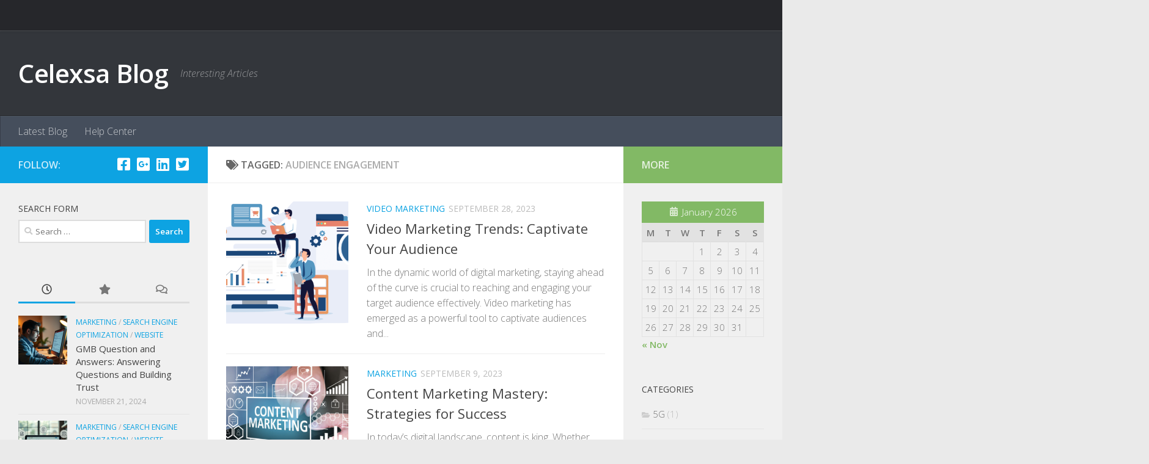

--- FILE ---
content_type: text/html; charset=UTF-8
request_url: http://blog.celexsa.com/tag/audience-engagement/
body_size: 16255
content:
<!DOCTYPE html>
<html class="no-js" lang="en-US">
<head>
  <meta charset="UTF-8">
  <meta name="viewport" content="width=device-width, initial-scale=1.0">
  <link rel="profile" href="https://gmpg.org/xfn/11" />
  <link rel="pingback" href="http://blog.celexsa.com/xmlrpc.php">

  <meta name='robots' content='index, follow, max-image-preview:large, max-snippet:-1, max-video-preview:-1' />
<script>document.documentElement.className = document.documentElement.className.replace("no-js","js");</script>

	<!-- This site is optimized with the Yoast SEO plugin v26.7 - https://yoast.com/wordpress/plugins/seo/ -->
	<title>Audience Engagement Archives - Celexsa Blog</title>
	<link rel="canonical" href="http://blog.celexsa.com/tag/audience-engagement/" />
	<meta property="og:locale" content="en_US" />
	<meta property="og:type" content="article" />
	<meta property="og:title" content="Audience Engagement Archives - Celexsa Blog" />
	<meta property="og:url" content="http://blog.celexsa.com/tag/audience-engagement/" />
	<meta property="og:site_name" content="Celexsa Blog" />
	<meta name="twitter:card" content="summary_large_image" />
	<meta name="twitter:site" content="@celexsa" />
	<script type="application/ld+json" class="yoast-schema-graph">{"@context":"https://schema.org","@graph":[{"@type":"CollectionPage","@id":"http://blog.celexsa.com/tag/audience-engagement/","url":"http://blog.celexsa.com/tag/audience-engagement/","name":"Audience Engagement Archives - Celexsa Blog","isPartOf":{"@id":"http://blog.celexsa.com/#website"},"primaryImageOfPage":{"@id":"http://blog.celexsa.com/tag/audience-engagement/#primaryimage"},"image":{"@id":"http://blog.celexsa.com/tag/audience-engagement/#primaryimage"},"thumbnailUrl":"http://blog.celexsa.com/wp-content/uploads/2023/09/image-6.png","breadcrumb":{"@id":"http://blog.celexsa.com/tag/audience-engagement/#breadcrumb"},"inLanguage":"en-US"},{"@type":"ImageObject","inLanguage":"en-US","@id":"http://blog.celexsa.com/tag/audience-engagement/#primaryimage","url":"http://blog.celexsa.com/wp-content/uploads/2023/09/image-6.png","contentUrl":"http://blog.celexsa.com/wp-content/uploads/2023/09/image-6.png","width":1034,"height":517},{"@type":"BreadcrumbList","@id":"http://blog.celexsa.com/tag/audience-engagement/#breadcrumb","itemListElement":[{"@type":"ListItem","position":1,"name":"Home","item":"http://blog.celexsa.com/"},{"@type":"ListItem","position":2,"name":"Audience Engagement"}]},{"@type":"WebSite","@id":"http://blog.celexsa.com/#website","url":"http://blog.celexsa.com/","name":"Celexsa Blog","description":"Interesting Articles","publisher":{"@id":"http://blog.celexsa.com/#organization"},"potentialAction":[{"@type":"SearchAction","target":{"@type":"EntryPoint","urlTemplate":"http://blog.celexsa.com/?s={search_term_string}"},"query-input":{"@type":"PropertyValueSpecification","valueRequired":true,"valueName":"search_term_string"}}],"inLanguage":"en-US"},{"@type":"Organization","@id":"http://blog.celexsa.com/#organization","name":"Celexsa Technologies Pvt Ltd","url":"http://blog.celexsa.com/","logo":{"@type":"ImageObject","inLanguage":"en-US","@id":"http://blog.celexsa.com/#/schema/logo/image/","url":"http://blog.celexsa.com/wp-content/uploads/2016/03/cropped-Final-Logo_with_TM.jpg","contentUrl":"http://blog.celexsa.com/wp-content/uploads/2016/03/cropped-Final-Logo_with_TM.jpg","width":"512","height":"512","caption":"Celexsa Technologies Pvt Ltd"},"image":{"@id":"http://blog.celexsa.com/#/schema/logo/image/"},"sameAs":["https://www.facebook.com/celexsa","https://x.com/celexsa"]}]}</script>
	<!-- / Yoast SEO plugin. -->


<link rel="alternate" type="application/rss+xml" title="Celexsa Blog &raquo; Feed" href="http://blog.celexsa.com/feed/" />
<link rel="alternate" type="application/rss+xml" title="Celexsa Blog &raquo; Comments Feed" href="http://blog.celexsa.com/comments/feed/" />
<link id="hu-user-gfont" href="//fonts.googleapis.com/css?family=Open+Sans:400,400italic,300italic,300,600&subset=latin,cyrillic-ext" rel="stylesheet" type="text/css"><link rel="alternate" type="application/rss+xml" title="Celexsa Blog &raquo; Audience Engagement Tag Feed" href="http://blog.celexsa.com/tag/audience-engagement/feed/" />
<style id='wp-img-auto-sizes-contain-inline-css'>
img:is([sizes=auto i],[sizes^="auto," i]){contain-intrinsic-size:3000px 1500px}
/*# sourceURL=wp-img-auto-sizes-contain-inline-css */
</style>
<style id='wp-emoji-styles-inline-css'>

	img.wp-smiley, img.emoji {
		display: inline !important;
		border: none !important;
		box-shadow: none !important;
		height: 1em !important;
		width: 1em !important;
		margin: 0 0.07em !important;
		vertical-align: -0.1em !important;
		background: none !important;
		padding: 0 !important;
	}
/*# sourceURL=wp-emoji-styles-inline-css */
</style>
<style id='wp-block-library-inline-css'>
:root{--wp-block-synced-color:#7a00df;--wp-block-synced-color--rgb:122,0,223;--wp-bound-block-color:var(--wp-block-synced-color);--wp-editor-canvas-background:#ddd;--wp-admin-theme-color:#007cba;--wp-admin-theme-color--rgb:0,124,186;--wp-admin-theme-color-darker-10:#006ba1;--wp-admin-theme-color-darker-10--rgb:0,107,160.5;--wp-admin-theme-color-darker-20:#005a87;--wp-admin-theme-color-darker-20--rgb:0,90,135;--wp-admin-border-width-focus:2px}@media (min-resolution:192dpi){:root{--wp-admin-border-width-focus:1.5px}}.wp-element-button{cursor:pointer}:root .has-very-light-gray-background-color{background-color:#eee}:root .has-very-dark-gray-background-color{background-color:#313131}:root .has-very-light-gray-color{color:#eee}:root .has-very-dark-gray-color{color:#313131}:root .has-vivid-green-cyan-to-vivid-cyan-blue-gradient-background{background:linear-gradient(135deg,#00d084,#0693e3)}:root .has-purple-crush-gradient-background{background:linear-gradient(135deg,#34e2e4,#4721fb 50%,#ab1dfe)}:root .has-hazy-dawn-gradient-background{background:linear-gradient(135deg,#faaca8,#dad0ec)}:root .has-subdued-olive-gradient-background{background:linear-gradient(135deg,#fafae1,#67a671)}:root .has-atomic-cream-gradient-background{background:linear-gradient(135deg,#fdd79a,#004a59)}:root .has-nightshade-gradient-background{background:linear-gradient(135deg,#330968,#31cdcf)}:root .has-midnight-gradient-background{background:linear-gradient(135deg,#020381,#2874fc)}:root{--wp--preset--font-size--normal:16px;--wp--preset--font-size--huge:42px}.has-regular-font-size{font-size:1em}.has-larger-font-size{font-size:2.625em}.has-normal-font-size{font-size:var(--wp--preset--font-size--normal)}.has-huge-font-size{font-size:var(--wp--preset--font-size--huge)}.has-text-align-center{text-align:center}.has-text-align-left{text-align:left}.has-text-align-right{text-align:right}.has-fit-text{white-space:nowrap!important}#end-resizable-editor-section{display:none}.aligncenter{clear:both}.items-justified-left{justify-content:flex-start}.items-justified-center{justify-content:center}.items-justified-right{justify-content:flex-end}.items-justified-space-between{justify-content:space-between}.screen-reader-text{border:0;clip-path:inset(50%);height:1px;margin:-1px;overflow:hidden;padding:0;position:absolute;width:1px;word-wrap:normal!important}.screen-reader-text:focus{background-color:#ddd;clip-path:none;color:#444;display:block;font-size:1em;height:auto;left:5px;line-height:normal;padding:15px 23px 14px;text-decoration:none;top:5px;width:auto;z-index:100000}html :where(.has-border-color){border-style:solid}html :where([style*=border-top-color]){border-top-style:solid}html :where([style*=border-right-color]){border-right-style:solid}html :where([style*=border-bottom-color]){border-bottom-style:solid}html :where([style*=border-left-color]){border-left-style:solid}html :where([style*=border-width]){border-style:solid}html :where([style*=border-top-width]){border-top-style:solid}html :where([style*=border-right-width]){border-right-style:solid}html :where([style*=border-bottom-width]){border-bottom-style:solid}html :where([style*=border-left-width]){border-left-style:solid}html :where(img[class*=wp-image-]){height:auto;max-width:100%}:where(figure){margin:0 0 1em}html :where(.is-position-sticky){--wp-admin--admin-bar--position-offset:var(--wp-admin--admin-bar--height,0px)}@media screen and (max-width:600px){html :where(.is-position-sticky){--wp-admin--admin-bar--position-offset:0px}}

/*# sourceURL=wp-block-library-inline-css */
</style><style id='wp-block-heading-inline-css'>
h1:where(.wp-block-heading).has-background,h2:where(.wp-block-heading).has-background,h3:where(.wp-block-heading).has-background,h4:where(.wp-block-heading).has-background,h5:where(.wp-block-heading).has-background,h6:where(.wp-block-heading).has-background{padding:1.25em 2.375em}h1.has-text-align-left[style*=writing-mode]:where([style*=vertical-lr]),h1.has-text-align-right[style*=writing-mode]:where([style*=vertical-rl]),h2.has-text-align-left[style*=writing-mode]:where([style*=vertical-lr]),h2.has-text-align-right[style*=writing-mode]:where([style*=vertical-rl]),h3.has-text-align-left[style*=writing-mode]:where([style*=vertical-lr]),h3.has-text-align-right[style*=writing-mode]:where([style*=vertical-rl]),h4.has-text-align-left[style*=writing-mode]:where([style*=vertical-lr]),h4.has-text-align-right[style*=writing-mode]:where([style*=vertical-rl]),h5.has-text-align-left[style*=writing-mode]:where([style*=vertical-lr]),h5.has-text-align-right[style*=writing-mode]:where([style*=vertical-rl]),h6.has-text-align-left[style*=writing-mode]:where([style*=vertical-lr]),h6.has-text-align-right[style*=writing-mode]:where([style*=vertical-rl]){rotate:180deg}
/*# sourceURL=http://blog.celexsa.com/wp-includes/blocks/heading/style.min.css */
</style>
<style id='wp-block-paragraph-inline-css'>
.is-small-text{font-size:.875em}.is-regular-text{font-size:1em}.is-large-text{font-size:2.25em}.is-larger-text{font-size:3em}.has-drop-cap:not(:focus):first-letter{float:left;font-size:8.4em;font-style:normal;font-weight:100;line-height:.68;margin:.05em .1em 0 0;text-transform:uppercase}body.rtl .has-drop-cap:not(:focus):first-letter{float:none;margin-left:.1em}p.has-drop-cap.has-background{overflow:hidden}:root :where(p.has-background){padding:1.25em 2.375em}:where(p.has-text-color:not(.has-link-color)) a{color:inherit}p.has-text-align-left[style*="writing-mode:vertical-lr"],p.has-text-align-right[style*="writing-mode:vertical-rl"]{rotate:180deg}
/*# sourceURL=http://blog.celexsa.com/wp-includes/blocks/paragraph/style.min.css */
</style>
<style id='global-styles-inline-css'>
:root{--wp--preset--aspect-ratio--square: 1;--wp--preset--aspect-ratio--4-3: 4/3;--wp--preset--aspect-ratio--3-4: 3/4;--wp--preset--aspect-ratio--3-2: 3/2;--wp--preset--aspect-ratio--2-3: 2/3;--wp--preset--aspect-ratio--16-9: 16/9;--wp--preset--aspect-ratio--9-16: 9/16;--wp--preset--color--black: #000000;--wp--preset--color--cyan-bluish-gray: #abb8c3;--wp--preset--color--white: #ffffff;--wp--preset--color--pale-pink: #f78da7;--wp--preset--color--vivid-red: #cf2e2e;--wp--preset--color--luminous-vivid-orange: #ff6900;--wp--preset--color--luminous-vivid-amber: #fcb900;--wp--preset--color--light-green-cyan: #7bdcb5;--wp--preset--color--vivid-green-cyan: #00d084;--wp--preset--color--pale-cyan-blue: #8ed1fc;--wp--preset--color--vivid-cyan-blue: #0693e3;--wp--preset--color--vivid-purple: #9b51e0;--wp--preset--color--very-light-gray: #eeeeee;--wp--preset--color--very-dark-gray: #313131;--wp--preset--color--kb-palette-1: #ffae00;--wp--preset--gradient--vivid-cyan-blue-to-vivid-purple: linear-gradient(135deg,rgb(6,147,227) 0%,rgb(155,81,224) 100%);--wp--preset--gradient--light-green-cyan-to-vivid-green-cyan: linear-gradient(135deg,rgb(122,220,180) 0%,rgb(0,208,130) 100%);--wp--preset--gradient--luminous-vivid-amber-to-luminous-vivid-orange: linear-gradient(135deg,rgb(252,185,0) 0%,rgb(255,105,0) 100%);--wp--preset--gradient--luminous-vivid-orange-to-vivid-red: linear-gradient(135deg,rgb(255,105,0) 0%,rgb(207,46,46) 100%);--wp--preset--gradient--very-light-gray-to-cyan-bluish-gray: linear-gradient(135deg,rgb(238,238,238) 0%,rgb(169,184,195) 100%);--wp--preset--gradient--cool-to-warm-spectrum: linear-gradient(135deg,rgb(74,234,220) 0%,rgb(151,120,209) 20%,rgb(207,42,186) 40%,rgb(238,44,130) 60%,rgb(251,105,98) 80%,rgb(254,248,76) 100%);--wp--preset--gradient--blush-light-purple: linear-gradient(135deg,rgb(255,206,236) 0%,rgb(152,150,240) 100%);--wp--preset--gradient--blush-bordeaux: linear-gradient(135deg,rgb(254,205,165) 0%,rgb(254,45,45) 50%,rgb(107,0,62) 100%);--wp--preset--gradient--luminous-dusk: linear-gradient(135deg,rgb(255,203,112) 0%,rgb(199,81,192) 50%,rgb(65,88,208) 100%);--wp--preset--gradient--pale-ocean: linear-gradient(135deg,rgb(255,245,203) 0%,rgb(182,227,212) 50%,rgb(51,167,181) 100%);--wp--preset--gradient--electric-grass: linear-gradient(135deg,rgb(202,248,128) 0%,rgb(113,206,126) 100%);--wp--preset--gradient--midnight: linear-gradient(135deg,rgb(2,3,129) 0%,rgb(40,116,252) 100%);--wp--preset--font-size--small: 13px;--wp--preset--font-size--medium: 20px;--wp--preset--font-size--large: 36px;--wp--preset--font-size--x-large: 42px;--wp--preset--spacing--20: 0.44rem;--wp--preset--spacing--30: 0.67rem;--wp--preset--spacing--40: 1rem;--wp--preset--spacing--50: 1.5rem;--wp--preset--spacing--60: 2.25rem;--wp--preset--spacing--70: 3.38rem;--wp--preset--spacing--80: 5.06rem;--wp--preset--shadow--natural: 6px 6px 9px rgba(0, 0, 0, 0.2);--wp--preset--shadow--deep: 12px 12px 50px rgba(0, 0, 0, 0.4);--wp--preset--shadow--sharp: 6px 6px 0px rgba(0, 0, 0, 0.2);--wp--preset--shadow--outlined: 6px 6px 0px -3px rgb(255, 255, 255), 6px 6px rgb(0, 0, 0);--wp--preset--shadow--crisp: 6px 6px 0px rgb(0, 0, 0);}:where(.is-layout-flex){gap: 0.5em;}:where(.is-layout-grid){gap: 0.5em;}body .is-layout-flex{display: flex;}.is-layout-flex{flex-wrap: wrap;align-items: center;}.is-layout-flex > :is(*, div){margin: 0;}body .is-layout-grid{display: grid;}.is-layout-grid > :is(*, div){margin: 0;}:where(.wp-block-columns.is-layout-flex){gap: 2em;}:where(.wp-block-columns.is-layout-grid){gap: 2em;}:where(.wp-block-post-template.is-layout-flex){gap: 1.25em;}:where(.wp-block-post-template.is-layout-grid){gap: 1.25em;}.has-black-color{color: var(--wp--preset--color--black) !important;}.has-cyan-bluish-gray-color{color: var(--wp--preset--color--cyan-bluish-gray) !important;}.has-white-color{color: var(--wp--preset--color--white) !important;}.has-pale-pink-color{color: var(--wp--preset--color--pale-pink) !important;}.has-vivid-red-color{color: var(--wp--preset--color--vivid-red) !important;}.has-luminous-vivid-orange-color{color: var(--wp--preset--color--luminous-vivid-orange) !important;}.has-luminous-vivid-amber-color{color: var(--wp--preset--color--luminous-vivid-amber) !important;}.has-light-green-cyan-color{color: var(--wp--preset--color--light-green-cyan) !important;}.has-vivid-green-cyan-color{color: var(--wp--preset--color--vivid-green-cyan) !important;}.has-pale-cyan-blue-color{color: var(--wp--preset--color--pale-cyan-blue) !important;}.has-vivid-cyan-blue-color{color: var(--wp--preset--color--vivid-cyan-blue) !important;}.has-vivid-purple-color{color: var(--wp--preset--color--vivid-purple) !important;}.has-black-background-color{background-color: var(--wp--preset--color--black) !important;}.has-cyan-bluish-gray-background-color{background-color: var(--wp--preset--color--cyan-bluish-gray) !important;}.has-white-background-color{background-color: var(--wp--preset--color--white) !important;}.has-pale-pink-background-color{background-color: var(--wp--preset--color--pale-pink) !important;}.has-vivid-red-background-color{background-color: var(--wp--preset--color--vivid-red) !important;}.has-luminous-vivid-orange-background-color{background-color: var(--wp--preset--color--luminous-vivid-orange) !important;}.has-luminous-vivid-amber-background-color{background-color: var(--wp--preset--color--luminous-vivid-amber) !important;}.has-light-green-cyan-background-color{background-color: var(--wp--preset--color--light-green-cyan) !important;}.has-vivid-green-cyan-background-color{background-color: var(--wp--preset--color--vivid-green-cyan) !important;}.has-pale-cyan-blue-background-color{background-color: var(--wp--preset--color--pale-cyan-blue) !important;}.has-vivid-cyan-blue-background-color{background-color: var(--wp--preset--color--vivid-cyan-blue) !important;}.has-vivid-purple-background-color{background-color: var(--wp--preset--color--vivid-purple) !important;}.has-black-border-color{border-color: var(--wp--preset--color--black) !important;}.has-cyan-bluish-gray-border-color{border-color: var(--wp--preset--color--cyan-bluish-gray) !important;}.has-white-border-color{border-color: var(--wp--preset--color--white) !important;}.has-pale-pink-border-color{border-color: var(--wp--preset--color--pale-pink) !important;}.has-vivid-red-border-color{border-color: var(--wp--preset--color--vivid-red) !important;}.has-luminous-vivid-orange-border-color{border-color: var(--wp--preset--color--luminous-vivid-orange) !important;}.has-luminous-vivid-amber-border-color{border-color: var(--wp--preset--color--luminous-vivid-amber) !important;}.has-light-green-cyan-border-color{border-color: var(--wp--preset--color--light-green-cyan) !important;}.has-vivid-green-cyan-border-color{border-color: var(--wp--preset--color--vivid-green-cyan) !important;}.has-pale-cyan-blue-border-color{border-color: var(--wp--preset--color--pale-cyan-blue) !important;}.has-vivid-cyan-blue-border-color{border-color: var(--wp--preset--color--vivid-cyan-blue) !important;}.has-vivid-purple-border-color{border-color: var(--wp--preset--color--vivid-purple) !important;}.has-vivid-cyan-blue-to-vivid-purple-gradient-background{background: var(--wp--preset--gradient--vivid-cyan-blue-to-vivid-purple) !important;}.has-light-green-cyan-to-vivid-green-cyan-gradient-background{background: var(--wp--preset--gradient--light-green-cyan-to-vivid-green-cyan) !important;}.has-luminous-vivid-amber-to-luminous-vivid-orange-gradient-background{background: var(--wp--preset--gradient--luminous-vivid-amber-to-luminous-vivid-orange) !important;}.has-luminous-vivid-orange-to-vivid-red-gradient-background{background: var(--wp--preset--gradient--luminous-vivid-orange-to-vivid-red) !important;}.has-very-light-gray-to-cyan-bluish-gray-gradient-background{background: var(--wp--preset--gradient--very-light-gray-to-cyan-bluish-gray) !important;}.has-cool-to-warm-spectrum-gradient-background{background: var(--wp--preset--gradient--cool-to-warm-spectrum) !important;}.has-blush-light-purple-gradient-background{background: var(--wp--preset--gradient--blush-light-purple) !important;}.has-blush-bordeaux-gradient-background{background: var(--wp--preset--gradient--blush-bordeaux) !important;}.has-luminous-dusk-gradient-background{background: var(--wp--preset--gradient--luminous-dusk) !important;}.has-pale-ocean-gradient-background{background: var(--wp--preset--gradient--pale-ocean) !important;}.has-electric-grass-gradient-background{background: var(--wp--preset--gradient--electric-grass) !important;}.has-midnight-gradient-background{background: var(--wp--preset--gradient--midnight) !important;}.has-small-font-size{font-size: var(--wp--preset--font-size--small) !important;}.has-medium-font-size{font-size: var(--wp--preset--font-size--medium) !important;}.has-large-font-size{font-size: var(--wp--preset--font-size--large) !important;}.has-x-large-font-size{font-size: var(--wp--preset--font-size--x-large) !important;}
/*# sourceURL=global-styles-inline-css */
</style>

<style id='classic-theme-styles-inline-css'>
/*! This file is auto-generated */
.wp-block-button__link{color:#fff;background-color:#32373c;border-radius:9999px;box-shadow:none;text-decoration:none;padding:calc(.667em + 2px) calc(1.333em + 2px);font-size:1.125em}.wp-block-file__button{background:#32373c;color:#fff;text-decoration:none}
/*# sourceURL=/wp-includes/css/classic-themes.min.css */
</style>
<link rel='stylesheet' id='contact-form-7-css' href='http://blog.celexsa.com/wp-content/plugins/contact-form-7/includes/css/styles.css?ver=6.1.4' media='all' />
<link rel='stylesheet' id='responsive-lightbox-swipebox-css' href='http://blog.celexsa.com/wp-content/plugins/responsive-lightbox/assets/swipebox/swipebox.min.css?ver=1.5.2' media='all' />
<link rel='stylesheet' id='hueman-main-style-css' href='http://blog.celexsa.com/wp-content/themes/hueman/assets/front/css/main.min.css?ver=3.7.27' media='all' />
<style id='hueman-main-style-inline-css'>
body { font-family:'Open Sans', Arial, sans-serif;font-size:1.00rem }@media only screen and (min-width: 720px) {
        .nav > li { font-size:1.00rem; }
      }::selection { background-color: #0da3e2; }
::-moz-selection { background-color: #0da3e2; }a,a>span.hu-external::after,.themeform label .required,#flexslider-featured .flex-direction-nav .flex-next:hover,#flexslider-featured .flex-direction-nav .flex-prev:hover,.post-hover:hover .post-title a,.post-title a:hover,.sidebar.s1 .post-nav li a:hover i,.content .post-nav li a:hover i,.post-related a:hover,.sidebar.s1 .widget_rss ul li a,#footer .widget_rss ul li a,.sidebar.s1 .widget_calendar a,#footer .widget_calendar a,.sidebar.s1 .alx-tab .tab-item-category a,.sidebar.s1 .alx-posts .post-item-category a,.sidebar.s1 .alx-tab li:hover .tab-item-title a,.sidebar.s1 .alx-tab li:hover .tab-item-comment a,.sidebar.s1 .alx-posts li:hover .post-item-title a,#footer .alx-tab .tab-item-category a,#footer .alx-posts .post-item-category a,#footer .alx-tab li:hover .tab-item-title a,#footer .alx-tab li:hover .tab-item-comment a,#footer .alx-posts li:hover .post-item-title a,.comment-tabs li.active a,.comment-awaiting-moderation,.child-menu a:hover,.child-menu .current_page_item > a,.wp-pagenavi a{ color: #0da3e2; }input[type="submit"],.themeform button[type="submit"],.sidebar.s1 .sidebar-top,.sidebar.s1 .sidebar-toggle,#flexslider-featured .flex-control-nav li a.flex-active,.post-tags a:hover,.sidebar.s1 .widget_calendar caption,#footer .widget_calendar caption,.author-bio .bio-avatar:after,.commentlist li.bypostauthor > .comment-body:after,.commentlist li.comment-author-admin > .comment-body:after{ background-color: #0da3e2; }.post-format .format-container { border-color: #0da3e2; }.sidebar.s1 .alx-tabs-nav li.active a,#footer .alx-tabs-nav li.active a,.comment-tabs li.active a,.wp-pagenavi a:hover,.wp-pagenavi a:active,.wp-pagenavi span.current{ border-bottom-color: #0da3e2!important; }.sidebar.s2 .post-nav li a:hover i,
.sidebar.s2 .widget_rss ul li a,
.sidebar.s2 .widget_calendar a,
.sidebar.s2 .alx-tab .tab-item-category a,
.sidebar.s2 .alx-posts .post-item-category a,
.sidebar.s2 .alx-tab li:hover .tab-item-title a,
.sidebar.s2 .alx-tab li:hover .tab-item-comment a,
.sidebar.s2 .alx-posts li:hover .post-item-title a { color: #82b965; }
.sidebar.s2 .sidebar-top,.sidebar.s2 .sidebar-toggle,.post-comments,.jp-play-bar,.jp-volume-bar-value,.sidebar.s2 .widget_calendar caption{ background-color: #82b965; }.sidebar.s2 .alx-tabs-nav li.active a { border-bottom-color: #82b965; }
.post-comments::before { border-right-color: #82b965; }
      .search-expand,
              #nav-topbar.nav-container { background-color: #26272b}@media only screen and (min-width: 720px) {
                #nav-topbar .nav ul { background-color: #26272b; }
              }.is-scrolled #header .nav-container.desktop-sticky,
              .is-scrolled #header .search-expand { background-color: #26272b; background-color: rgba(38,39,43,0.90) }.is-scrolled .topbar-transparent #nav-topbar.desktop-sticky .nav ul { background-color: #26272b; background-color: rgba(38,39,43,0.95) }#header { background-color: #33363b; }
@media only screen and (min-width: 720px) {
  #nav-header .nav ul { background-color: #33363b; }
}
        #header #nav-mobile { background-color: #33363b; }.is-scrolled #header #nav-mobile { background-color: #33363b; background-color: rgba(51,54,59,0.90) }#nav-header.nav-container, #main-header-search .search-expand { background-color: ; }
@media only screen and (min-width: 720px) {
  #nav-header .nav ul { background-color: ; }
}
        .site-title a img { max-height: 80px; }body { background-color: #eaeaea; }
/*# sourceURL=hueman-main-style-inline-css */
</style>
<link rel='stylesheet' id='hueman-font-awesome-css' href='http://blog.celexsa.com/wp-content/themes/hueman/assets/front/css/font-awesome.min.css?ver=3.7.27' media='all' />
<style id='kadence-blocks-global-variables-inline-css'>
:root {--global-kb-font-size-sm:clamp(0.8rem, 0.73rem + 0.217vw, 0.9rem);--global-kb-font-size-md:clamp(1.1rem, 0.995rem + 0.326vw, 1.25rem);--global-kb-font-size-lg:clamp(1.75rem, 1.576rem + 0.543vw, 2rem);--global-kb-font-size-xl:clamp(2.25rem, 1.728rem + 1.63vw, 3rem);--global-kb-font-size-xxl:clamp(2.5rem, 1.456rem + 3.26vw, 4rem);--global-kb-font-size-xxxl:clamp(2.75rem, 0.489rem + 7.065vw, 6rem);}:root {--global-palette1: #3182CE;--global-palette2: #2B6CB0;--global-palette3: #1A202C;--global-palette4: #2D3748;--global-palette5: #4A5568;--global-palette6: #718096;--global-palette7: #EDF2F7;--global-palette8: #F7FAFC;--global-palette9: #ffffff;}
/*# sourceURL=kadence-blocks-global-variables-inline-css */
</style>
<style id="kadence_blocks_palette_css">:root .has-kb-palette-1-color{color:#ffae00}:root .has-kb-palette-1-background-color{background-color:#ffae00}</style><script id="nb-jquery" src="http://blog.celexsa.com/wp-includes/js/jquery/jquery.min.js?ver=3.7.1" id="jquery-core-js"></script>
<script src="http://blog.celexsa.com/wp-includes/js/jquery/jquery-migrate.min.js?ver=3.4.1" id="jquery-migrate-js"></script>
<script src="http://blog.celexsa.com/wp-content/plugins/responsive-lightbox/assets/dompurify/purify.min.js?ver=3.1.7" id="dompurify-js"></script>
<script id="responsive-lightbox-sanitizer-js-before">
window.RLG = window.RLG || {}; window.RLG.sanitizeAllowedHosts = ["youtube.com","www.youtube.com","youtu.be","vimeo.com","player.vimeo.com"];
//# sourceURL=responsive-lightbox-sanitizer-js-before
</script>
<script src="http://blog.celexsa.com/wp-content/plugins/responsive-lightbox/js/sanitizer.js?ver=2.6.0" id="responsive-lightbox-sanitizer-js"></script>
<script src="http://blog.celexsa.com/wp-content/plugins/responsive-lightbox/assets/swipebox/jquery.swipebox.min.js?ver=1.5.2" id="responsive-lightbox-swipebox-js"></script>
<script src="http://blog.celexsa.com/wp-includes/js/underscore.min.js?ver=1.13.7" id="underscore-js"></script>
<script src="http://blog.celexsa.com/wp-content/plugins/responsive-lightbox/assets/infinitescroll/infinite-scroll.pkgd.min.js?ver=4.0.1" id="responsive-lightbox-infinite-scroll-js"></script>
<script id="responsive-lightbox-js-before">
var rlArgs = {"script":"swipebox","selector":"lightbox","customEvents":"","activeGalleries":true,"animation":true,"hideCloseButtonOnMobile":false,"removeBarsOnMobile":false,"hideBars":true,"hideBarsDelay":5000,"videoMaxWidth":1080,"useSVG":true,"loopAtEnd":false,"woocommerce_gallery":false,"ajaxurl":"http:\/\/blog.celexsa.com\/wp-admin\/admin-ajax.php","nonce":"a8fe23c7f4","preview":false,"postId":522,"scriptExtension":false};

//# sourceURL=responsive-lightbox-js-before
</script>
<script src="http://blog.celexsa.com/wp-content/plugins/responsive-lightbox/js/front.js?ver=2.6.0" id="responsive-lightbox-js"></script>
<link rel="https://api.w.org/" href="http://blog.celexsa.com/wp-json/" /><link rel="alternate" title="JSON" type="application/json" href="http://blog.celexsa.com/wp-json/wp/v2/tags/59" /><link rel="EditURI" type="application/rsd+xml" title="RSD" href="http://blog.celexsa.com/xmlrpc.php?rsd" />


		<!-- GA Google Analytics @ https://m0n.co/ga -->
		<script async src="https://www.googletagmanager.com/gtag/js?id=UA-65825649-5"></script>
		<script>
			window.dataLayer = window.dataLayer || [];
			function gtag(){dataLayer.push(arguments);}
			gtag('js', new Date());
			gtag('config', 'UA-65825649-5');
		</script>

	    <link rel="preload" as="font" type="font/woff2" href="http://blog.celexsa.com/wp-content/themes/hueman/assets/front/webfonts/fa-brands-400.woff2?v=5.15.2" crossorigin="anonymous"/>
    <link rel="preload" as="font" type="font/woff2" href="http://blog.celexsa.com/wp-content/themes/hueman/assets/front/webfonts/fa-regular-400.woff2?v=5.15.2" crossorigin="anonymous"/>
    <link rel="preload" as="font" type="font/woff2" href="http://blog.celexsa.com/wp-content/themes/hueman/assets/front/webfonts/fa-solid-900.woff2?v=5.15.2" crossorigin="anonymous"/>
  <!--[if lt IE 9]>
<script src="http://blog.celexsa.com/wp-content/themes/hueman/assets/front/js/ie/html5shiv-printshiv.min.js"></script>
<script src="http://blog.celexsa.com/wp-content/themes/hueman/assets/front/js/ie/selectivizr.js"></script>
<![endif]-->
		<style id="wp-custom-css">
			.cta{
	background:#0da3e2;
	color:white;
	padding:10px 10px;
}

.comment code, .entry code, .entry pre{
	font-size: .9em !important;
}		</style>
		</head>

<body class="nb-3-3-8 nimble-no-local-data-skp__tax_post_tag_59 nimble-no-group-site-tmpl-skp__all_post_tag archive tag tag-audience-engagement tag-59 wp-embed-responsive wp-theme-hueman sek-hide-rc-badge metaslider-plugin col-3cm boxed topbar-enabled header-desktop-sticky header-mobile-sticky hueman-3-7-27 safari">
<div id="wrapper">
  <a class="screen-reader-text skip-link" href="#content">Skip to content</a>
  
  <header id="header" class="main-menu-mobile-on one-mobile-menu main_menu header-ads-desktop  topbar-transparent no-header-img">
        <nav class="nav-container group mobile-menu mobile-sticky " id="nav-mobile" data-menu-id="header-1">
  <div class="mobile-title-logo-in-header"><p class="site-title">                  <a class="custom-logo-link" href="http://blog.celexsa.com/" rel="home" title="Celexsa Blog | Home page">Celexsa Blog</a>                </p></div>
        
                    <!-- <div class="ham__navbar-toggler collapsed" aria-expanded="false">
          <div class="ham__navbar-span-wrapper">
            <span class="ham-toggler-menu__span"></span>
          </div>
        </div> -->
        <button class="ham__navbar-toggler-two collapsed" title="Menu" aria-expanded="false">
          <span class="ham__navbar-span-wrapper">
            <span class="line line-1"></span>
            <span class="line line-2"></span>
            <span class="line line-3"></span>
          </span>
        </button>
            
      <div class="nav-text"></div>
      <div class="nav-wrap container">
                  <ul class="nav container-inner group mobile-search">
                            <li>
                  <form role="search" method="get" class="search-form" action="http://blog.celexsa.com/">
				<label>
					<span class="screen-reader-text">Search for:</span>
					<input type="search" class="search-field" placeholder="Search &hellip;" value="" name="s" />
				</label>
				<input type="submit" class="search-submit" value="Search" />
			</form>                </li>
                      </ul>
                <ul id="menu-mainmenu" class="nav container-inner group"><li id="menu-item-293" class="menu-item menu-item-type-post_type menu-item-object-page menu-item-293"><a href="http://blog.celexsa.com/home/">Latest Blog</a></li>
<li id="menu-item-37" class="menu-item menu-item-type-custom menu-item-object-custom menu-item-37"><a target="_blank" href="http://www.celexsa.com/help-center-info.asp">Help Center</a></li>
</ul>      </div>
</nav><!--/#nav-topbar-->  
        <nav class="nav-container group desktop-menu desktop-sticky " id="nav-topbar" data-menu-id="header-2">
    <div class="nav-text"></div>
  <div class="topbar-toggle-down">
    <i class="fas fa-angle-double-down" aria-hidden="true" data-toggle="down" title="Expand menu"></i>
    <i class="fas fa-angle-double-up" aria-hidden="true" data-toggle="up" title="Collapse menu"></i>
  </div>
  <div class="nav-wrap container">
      </div>
      <div id="topbar-header-search" class="container">
      <div class="container-inner">
        <button class="toggle-search"><i class="fas fa-search"></i></button>
        <div class="search-expand">
          <div class="search-expand-inner"><form role="search" method="get" class="search-form" action="http://blog.celexsa.com/">
				<label>
					<span class="screen-reader-text">Search for:</span>
					<input type="search" class="search-field" placeholder="Search &hellip;" value="" name="s" />
				</label>
				<input type="submit" class="search-submit" value="Search" />
			</form></div>
        </div>
      </div><!--/.container-inner-->
    </div><!--/.container-->
  
</nav><!--/#nav-topbar-->  
  <div class="container group">
        <div class="container-inner">

                    <div class="group hu-pad central-header-zone">
                  <div class="logo-tagline-group">
                      <p class="site-title">                  <a class="custom-logo-link" href="http://blog.celexsa.com/" rel="home" title="Celexsa Blog | Home page">Celexsa Blog</a>                </p>                                                <p class="site-description">Interesting Articles</p>
                                        </div>

                                        <div id="header-widgets">
                                                </div><!--/#header-ads-->
                                </div>
      
                <nav class="nav-container group desktop-menu " id="nav-header" data-menu-id="header-3">
    <div class="nav-text"><!-- put your mobile menu text here --></div>

  <div class="nav-wrap container">
        <ul id="menu-mainmenu-1" class="nav container-inner group"><li class="menu-item menu-item-type-post_type menu-item-object-page menu-item-293"><a href="http://blog.celexsa.com/home/">Latest Blog</a></li>
<li class="menu-item menu-item-type-custom menu-item-object-custom menu-item-37"><a target="_blank" href="http://www.celexsa.com/help-center-info.asp">Help Center</a></li>
</ul>  </div>
</nav><!--/#nav-header-->      
    </div><!--/.container-inner-->
      </div><!--/.container-->

</header><!--/#header-->
  
  <div class="container" id="page">
    <div class="container-inner">
            <div class="main">
        <div class="main-inner group">
          
              <main class="content" id="content">
              <div class="page-title hu-pad group">
          	    		<h1><i class="fas fa-tags"></i>Tagged: <span>Audience Engagement </span></h1>
    	
    </div><!--/.page-title-->
          <div class="hu-pad group">
            
  <div id="grid-wrapper" class="post-list-standard">
          <article id="post-522" class="group post-standard grid-item excerpt post-522 post type-post status-publish format-standard has-post-thumbnail hentry category-video-marketing tag-audience-engagement tag-augmented-reality tag-digital-marketing tag-interactive-videos tag-live-streaming tag-marketing-trends tag-personalized-content tag-social-media tag-storytelling tag-user-generated-content tag-video-content tag-video-marketing tag-video-production tag-virtual-reality">
	<div class="post-inner post-hover">
      		<div class="post-thumbnail">
  			<a href="http://blog.celexsa.com/video-marketing-trends-captivate-your-audience/">
            				<img width="320" height="320" src="http://blog.celexsa.com/wp-content/uploads/2023/09/image-6-320x320.png" class="attachment-thumb-standard size-thumb-standard no-lazy wp-post-image" alt="" decoding="async" fetchpriority="high" srcset="http://blog.celexsa.com/wp-content/uploads/2023/09/image-6-320x320.png 320w, http://blog.celexsa.com/wp-content/uploads/2023/09/image-6-150x150.png 150w, http://blog.celexsa.com/wp-content/uploads/2023/09/image-6-80x80.png 80w" sizes="(max-width: 320px) 100vw, 320px" />  				  				  				  			</a>
  			  		</div><!--/.post-thumbnail-->
    		<div class="post-content">
        			<div class="post-meta group">
                      <p class="post-category"><a href="http://blog.celexsa.com/category/video-marketing/" rel="category tag">Video Marketing</a></p>
                                <p class="post-date">
  <time class="published updated" datetime="2023-09-28 18:10:16">September 28, 2023</time>
</p>

            			</div><!--/.post-meta-->
      			<h2 class="post-title entry-title">
				<a href="http://blog.celexsa.com/video-marketing-trends-captivate-your-audience/" rel="bookmark">Video Marketing Trends: Captivate Your Audience</a>
			</h2><!--/.post-title-->
      			<div class="entry excerpt entry-summary">
				<p>In the dynamic world of digital marketing, staying ahead of the curve is crucial to reaching and engaging your target audience effectively. Video marketing has emerged as a powerful tool to captivate audiences and&#46;&#46;&#46;</p>
			</div><!--/.entry-->
			
		</div><!--/.post-content-->

	</div><!--/.post-inner-->
</article><!--/.post-->
          <article id="post-474" class="group post-standard grid-item excerpt post-474 post type-post status-publish format-standard has-post-thumbnail hentry category-marketing tag-analytics tag-audience-engagement tag-blogging tag-content-calendar tag-content-creation tag-content-marketing tag-content-promotion tag-content-strategy tag-digital-marketing tag-marketing-success tag-seo tag-social-media">
	<div class="post-inner post-hover">
      		<div class="post-thumbnail">
  			<a href="http://blog.celexsa.com/content-marketing-mastery-strategies-for-success/">
            				<img width="320" height="320" src="http://blog.celexsa.com/wp-content/uploads/2023/09/image-320x320.png" class="attachment-thumb-standard size-thumb-standard no-lazy wp-post-image" alt="" decoding="async" srcset="http://blog.celexsa.com/wp-content/uploads/2023/09/image-320x320.png 320w, http://blog.celexsa.com/wp-content/uploads/2023/09/image-150x150.png 150w, http://blog.celexsa.com/wp-content/uploads/2023/09/image-80x80.png 80w" sizes="(max-width: 320px) 100vw, 320px" />  				  				  				  			</a>
  			  		</div><!--/.post-thumbnail-->
    		<div class="post-content">
        			<div class="post-meta group">
                      <p class="post-category"><a href="http://blog.celexsa.com/category/marketing/" rel="category tag">Marketing</a></p>
                                <p class="post-date">
  <time class="published updated" datetime="2023-09-09 13:05:32">September 9, 2023</time>
</p>

            			</div><!--/.post-meta-->
      			<h2 class="post-title entry-title">
				<a href="http://blog.celexsa.com/content-marketing-mastery-strategies-for-success/" rel="bookmark">Content Marketing Mastery: Strategies for Success</a>
			</h2><!--/.post-title-->
      			<div class="entry excerpt entry-summary">
				<p>In today&#8217;s digital landscape, content is king. Whether you&#8217;re a small business owner, a seasoned marketer, or an aspiring blogger, mastering the art of content marketing is essential for success. With the right strategies&#46;&#46;&#46;</p>
			</div><!--/.entry-->
			
		</div><!--/.post-content-->

	</div><!--/.post-inner-->
</article><!--/.post-->
      </div>

<nav class="pagination group">
				</nav><!--/.pagination-->
          </div><!--/.hu-pad-->
            </main><!--/.content-->
          

	<div class="sidebar s1 collapsed" data-position="left" data-layout="col-3cm" data-sb-id="s1">

		<button class="sidebar-toggle" title="Expand Sidebar"><i class="fas sidebar-toggle-arrows"></i></button>

		<div class="sidebar-content">

			           			<div class="sidebar-top group">
                        <p>Follow:</p>                    <ul class="social-links"><li><a rel="nofollow noopener noreferrer" class="social-tooltip" title="Facebook" aria-label="Facebook" href="https://www.facebook.com/celexsa" target="_blank" style="color:#ffffff"><i class="fab fa-facebook-square"></i></a></li><li><a rel="nofollow noopener noreferrer" class="social-tooltip" title="Google Plus" aria-label="Google Plus" href="https://plus.google.com/+celexsachennai" target="_blank" style="color:#ffffff"><i class="fab fa-google-plus-square"></i></a></li><li><a rel="nofollow noopener noreferrer" class="social-tooltip"  title="Linked In" aria-label="Linked In" href="http://www.linkedin.com/company/celexsa" target="_blank"  style="color:#ffffff"><i class="fab fa-linkedin"></i></a></li><li><a rel="nofollow noopener noreferrer" class="social-tooltip" title="Twitter" aria-label="Twitter" href="https://twitter.com/celexsa" target="_blank" style="color:#ffffff"><i class="fab fa-twitter-square"></i></a></li></ul>  			</div>
			
			
			
			<div id="search-1" class="widget widget_search"><h3 class="widget-title">Search Form</h3><form role="search" method="get" class="search-form" action="http://blog.celexsa.com/">
				<label>
					<span class="screen-reader-text">Search for:</span>
					<input type="search" class="search-field" placeholder="Search &hellip;" value="" name="s" />
				</label>
				<input type="submit" class="search-submit" value="Search" />
			</form></div><div id="alxtabs-6" class="widget widget_hu_tabs">
<h3 class="widget-title"></h3><ul class="alx-tabs-nav group tab-count-3"><li class="alx-tab tab-recent"><a href="#tab-recent-6" title="Recent Posts"><i class="far fa-clock"></i><span>Recent Posts</span></a></li><li class="alx-tab tab-popular"><a href="#tab-popular-6" title="Popular Posts"><i class="fas fa-star"></i><span>Popular Posts</span></a></li><li class="alx-tab tab-comments"><a href="#tab-comments-6" title="Recent Comments"><i class="far fa-comments"></i><span>Recent Comments</span></a></li></ul>
	<div class="alx-tabs-container">


		
			
			<ul id="tab-recent-6" class="alx-tab group thumbs-enabled">
        								<li>

										<div class="tab-item-thumbnail">
						<a href="http://blog.celexsa.com/gmb-question-and-answers-answering-questions-and-building-trust/">
							<img width="80" height="80" src="http://blog.celexsa.com/wp-content/uploads/2024/11/image-6-80x80.png" class="attachment-thumb-small size-thumb-small no-lazy wp-post-image" alt="" decoding="async"  />																											</a>
					</div>
					
					<div class="tab-item-inner group">
						<p class="tab-item-category"><a href="http://blog.celexsa.com/category/marketing/" rel="category tag">Marketing</a> / <a href="http://blog.celexsa.com/category/search-engine-optimization/" rel="category tag">Search Engine Optimization</a> / <a href="http://blog.celexsa.com/category/website/" rel="category tag">Website</a></p>						<p class="tab-item-title"><a href="http://blog.celexsa.com/gmb-question-and-answers-answering-questions-and-building-trust/" rel="bookmark">GMB Question and Answers: Answering Questions and Building Trust</a></p>
						<p class="tab-item-date">November 21, 2024</p>					</div>

				</li>
								<li>

										<div class="tab-item-thumbnail">
						<a href="http://blog.celexsa.com/boosting-your-local-seo-with-google-business-profile/">
							<img width="80" height="80" src="http://blog.celexsa.com/wp-content/uploads/2024/11/image-8-80x80.png" class="attachment-thumb-small size-thumb-small no-lazy wp-post-image" alt="" decoding="async"  />																											</a>
					</div>
					
					<div class="tab-item-inner group">
						<p class="tab-item-category"><a href="http://blog.celexsa.com/category/marketing/" rel="category tag">Marketing</a> / <a href="http://blog.celexsa.com/category/search-engine-optimization/" rel="category tag">Search Engine Optimization</a> / <a href="http://blog.celexsa.com/category/website/" rel="category tag">Website</a></p>						<p class="tab-item-title"><a href="http://blog.celexsa.com/boosting-your-local-seo-with-google-business-profile/" rel="bookmark">Boosting Your Local SEO with Google Business Profile</a></p>
						<p class="tab-item-date">July 22, 2024</p>					</div>

				</li>
								<li>

										<div class="tab-item-thumbnail">
						<a href="http://blog.celexsa.com/common-mistakes-to-avoid-with-your-google-business-profile/">
							<img width="80" height="80" src="http://blog.celexsa.com/wp-content/uploads/2024/11/image-7-80x80.png" class="attachment-thumb-small size-thumb-small no-lazy wp-post-image" alt="" decoding="async"  />																											</a>
					</div>
					
					<div class="tab-item-inner group">
						<p class="tab-item-category"><a href="http://blog.celexsa.com/category/marketing/" rel="category tag">Marketing</a> / <a href="http://blog.celexsa.com/category/search-engine-optimization/" rel="category tag">Search Engine Optimization</a> / <a href="http://blog.celexsa.com/category/website/" rel="category tag">Website</a></p>						<p class="tab-item-title"><a href="http://blog.celexsa.com/common-mistakes-to-avoid-with-your-google-business-profile/" rel="bookmark">Common Mistakes to Avoid with Your Google Business Profile</a></p>
						<p class="tab-item-date">July 15, 2024</p>					</div>

				</li>
								<li>

										<div class="tab-item-thumbnail">
						<a href="http://blog.celexsa.com/advanced-features-of-google-business-profile-you-should-be-using/">
							<img width="80" height="80" src="http://blog.celexsa.com/wp-content/uploads/2024/11/image-5-80x80.png" class="attachment-thumb-small size-thumb-small no-lazy wp-post-image" alt="" decoding="async"  />																											</a>
					</div>
					
					<div class="tab-item-inner group">
						<p class="tab-item-category"><a href="http://blog.celexsa.com/category/marketing/" rel="category tag">Marketing</a> / <a href="http://blog.celexsa.com/category/search-engine-optimization/" rel="category tag">Search Engine Optimization</a> / <a href="http://blog.celexsa.com/category/website/" rel="category tag">Website</a></p>						<p class="tab-item-title"><a href="http://blog.celexsa.com/advanced-features-of-google-business-profile-you-should-be-using/" rel="bookmark">Advanced Features of Google Business Profile You Should Be Using</a></p>
						<p class="tab-item-date">July 8, 2024</p>					</div>

				</li>
								<li>

										<div class="tab-item-thumbnail">
						<a href="http://blog.celexsa.com/gmb-posts-share-updates-promotions-and-engage-with-customers/">
							<img width="80" height="80" src="http://blog.celexsa.com/wp-content/uploads/2024/11/gmb-posts-share-updates-promotions-and-engage-with-customers-80x80.jpg" class="attachment-thumb-small size-thumb-small no-lazy wp-post-image" alt="" decoding="async"  />																											</a>
					</div>
					
					<div class="tab-item-inner group">
						<p class="tab-item-category"><a href="http://blog.celexsa.com/category/marketing/" rel="category tag">Marketing</a> / <a href="http://blog.celexsa.com/category/search-engine-optimization/" rel="category tag">Search Engine Optimization</a> / <a href="http://blog.celexsa.com/category/website/" rel="category tag">Website</a></p>						<p class="tab-item-title"><a href="http://blog.celexsa.com/gmb-posts-share-updates-promotions-and-engage-with-customers/" rel="bookmark">GMB Posts: Share Updates, Promotions, and Engage with Customers</a></p>
						<p class="tab-item-date">July 1, 2024</p>					</div>

				</li>
								        			</ul><!--/.alx-tab-->

		

		
						<ul id="tab-popular-6" class="alx-tab group thumbs-enabled">
        								<li>

										<div class="tab-item-thumbnail">
						<a href="http://blog.celexsa.com/launching-our-company-blog/">
							<img width="80" height="80" src="http://blog.celexsa.com/wp-content/uploads/2016/03/Final-Logo_with_TM-160x160.jpg" class="attachment-thumb-small size-thumb-small no-lazy wp-post-image" alt="" decoding="async"  />																											</a>
					</div>
					
					<div class="tab-item-inner group">
						<p class="tab-item-category"><a href="http://blog.celexsa.com/category/uncategorized/" rel="category tag">General</a></p>						<p class="tab-item-title"><a href="http://blog.celexsa.com/launching-our-company-blog/" rel="bookmark">Launching Our Company Blog</a></p>
						<p class="tab-item-date">March 1, 2016</p>					</div>

				</li>
								<li>

										<div class="tab-item-thumbnail">
						<a href="http://blog.celexsa.com/advantages-and-disadvantages-of-using-wordpress-cms-for-your-website/">
							        <svg class="hu-svg-placeholder thumb-small-empty" id="6960f01ad0ba8" viewBox="0 0 1792 1792" xmlns="http://www.w3.org/2000/svg"><path d="M928 832q0-14-9-23t-23-9q-66 0-113 47t-47 113q0 14 9 23t23 9 23-9 9-23q0-40 28-68t68-28q14 0 23-9t9-23zm224 130q0 106-75 181t-181 75-181-75-75-181 75-181 181-75 181 75 75 181zm-1024 574h1536v-128h-1536v128zm1152-574q0-159-112.5-271.5t-271.5-112.5-271.5 112.5-112.5 271.5 112.5 271.5 271.5 112.5 271.5-112.5 112.5-271.5zm-1024-642h384v-128h-384v128zm-128 192h1536v-256h-828l-64 128h-644v128zm1664-256v1280q0 53-37.5 90.5t-90.5 37.5h-1536q-53 0-90.5-37.5t-37.5-90.5v-1280q0-53 37.5-90.5t90.5-37.5h1536q53 0 90.5 37.5t37.5 90.5z"/></svg>
         <img class="hu-img-placeholder" src="http://blog.celexsa.com/wp-content/themes/hueman/assets/front/img/thumb-small-empty.png" alt="Advantages and Disadvantages of using WordPress CMS for your website" data-hu-post-id="6960f01ad0ba8" />																											</a>
					</div>
					
					<div class="tab-item-inner group">
						<p class="tab-item-category"><a href="http://blog.celexsa.com/category/website/" rel="category tag">Website</a></p>						<p class="tab-item-title"><a href="http://blog.celexsa.com/advantages-and-disadvantages-of-using-wordpress-cms-for-your-website/" rel="bookmark">Advantages and Disadvantages of using WordPress CMS for your website</a></p>
						<p class="tab-item-date">March 1, 2016</p>					</div>

				</li>
								<li>

										<div class="tab-item-thumbnail">
						<a href="http://blog.celexsa.com/36-reasons-free-website-bad-idea/">
							<img width="80" height="80" src="http://blog.celexsa.com/wp-content/uploads/2016/04/freewebsite-160x160.jpg" class="attachment-thumb-small size-thumb-small no-lazy wp-post-image" alt="" decoding="async"  />																											</a>
					</div>
					
					<div class="tab-item-inner group">
						<p class="tab-item-category"><a href="http://blog.celexsa.com/category/website/" rel="category tag">Website</a></p>						<p class="tab-item-title"><a href="http://blog.celexsa.com/36-reasons-free-website-bad-idea/" rel="bookmark">36 Reasons Why Having a “Free Website” is a Bad Idea</a></p>
						<p class="tab-item-date">April 27, 2016</p>					</div>

				</li>
								<li>

										<div class="tab-item-thumbnail">
						<a href="http://blog.celexsa.com/need-responsive-website/">
							<img width="80" height="80" src="http://blog.celexsa.com/wp-content/uploads/2016/05/responsive-website-design-service-160x160.jpg" class="attachment-thumb-small size-thumb-small no-lazy wp-post-image" alt="" decoding="async"  />																											</a>
					</div>
					
					<div class="tab-item-inner group">
						<p class="tab-item-category"><a href="http://blog.celexsa.com/category/website/" rel="category tag">Website</a></p>						<p class="tab-item-title"><a href="http://blog.celexsa.com/need-responsive-website/" rel="bookmark">Why Do You Need a Responsive Website?</a></p>
						<p class="tab-item-date">May 3, 2016</p>					</div>

				</li>
								<li>

										<div class="tab-item-thumbnail">
						<a href="http://blog.celexsa.com/the3-important-features-look-moving-cloud-erp-platform/">
							        <svg class="hu-svg-placeholder thumb-small-empty" id="6960f01ad11f5" viewBox="0 0 1792 1792" xmlns="http://www.w3.org/2000/svg"><path d="M928 832q0-14-9-23t-23-9q-66 0-113 47t-47 113q0 14 9 23t23 9 23-9 9-23q0-40 28-68t68-28q14 0 23-9t9-23zm224 130q0 106-75 181t-181 75-181-75-75-181 75-181 181-75 181 75 75 181zm-1024 574h1536v-128h-1536v128zm1152-574q0-159-112.5-271.5t-271.5-112.5-271.5 112.5-112.5 271.5 112.5 271.5 271.5 112.5 271.5-112.5 112.5-271.5zm-1024-642h384v-128h-384v128zm-128 192h1536v-256h-828l-64 128h-644v128zm1664-256v1280q0 53-37.5 90.5t-90.5 37.5h-1536q-53 0-90.5-37.5t-37.5-90.5v-1280q0-53 37.5-90.5t90.5-37.5h1536q53 0 90.5 37.5t37.5 90.5z"/></svg>
         <img class="hu-img-placeholder" src="http://blog.celexsa.com/wp-content/themes/hueman/assets/front/img/thumb-small-empty.png" alt="The 3 most important features you should look into when moving to a cloud ERP platform" data-hu-post-id="6960f01ad11f5" />																											</a>
					</div>
					
					<div class="tab-item-inner group">
						<p class="tab-item-category"><a href="http://blog.celexsa.com/category/uncategorized/" rel="category tag">General</a></p>						<p class="tab-item-title"><a href="http://blog.celexsa.com/the3-important-features-look-moving-cloud-erp-platform/" rel="bookmark">The 3 most important features you should look into when moving to a cloud ERP platform</a></p>
						<p class="tab-item-date">July 19, 2016</p>					</div>

				</li>
								        			</ul><!--/.alx-tab-->

		

		
			
			<ul id="tab-comments-6" class="alx-tab group avatars-enabled">
							</ul><!--/.alx-tab-->

		
			</div>

</div>
<div id="archives-5" class="widget widget_archive"><h3 class="widget-title">Archives</h3>
			<ul>
					<li><a href='http://blog.celexsa.com/2024/11/'>November 2024</a></li>
	<li><a href='http://blog.celexsa.com/2024/07/'>July 2024</a></li>
	<li><a href='http://blog.celexsa.com/2024/06/'>June 2024</a></li>
	<li><a href='http://blog.celexsa.com/2024/05/'>May 2024</a></li>
	<li><a href='http://blog.celexsa.com/2024/04/'>April 2024</a></li>
	<li><a href='http://blog.celexsa.com/2024/01/'>January 2024</a></li>
	<li><a href='http://blog.celexsa.com/2023/12/'>December 2023</a></li>
	<li><a href='http://blog.celexsa.com/2023/11/'>November 2023</a></li>
	<li><a href='http://blog.celexsa.com/2023/10/'>October 2023</a></li>
	<li><a href='http://blog.celexsa.com/2023/09/'>September 2023</a></li>
	<li><a href='http://blog.celexsa.com/2020/10/'>October 2020</a></li>
	<li><a href='http://blog.celexsa.com/2019/04/'>April 2019</a></li>
	<li><a href='http://blog.celexsa.com/2018/09/'>September 2018</a></li>
	<li><a href='http://blog.celexsa.com/2018/07/'>July 2018</a></li>
	<li><a href='http://blog.celexsa.com/2018/04/'>April 2018</a></li>
	<li><a href='http://blog.celexsa.com/2017/06/'>June 2017</a></li>
	<li><a href='http://blog.celexsa.com/2016/12/'>December 2016</a></li>
	<li><a href='http://blog.celexsa.com/2016/11/'>November 2016</a></li>
	<li><a href='http://blog.celexsa.com/2016/10/'>October 2016</a></li>
	<li><a href='http://blog.celexsa.com/2016/09/'>September 2016</a></li>
	<li><a href='http://blog.celexsa.com/2016/08/'>August 2016</a></li>
	<li><a href='http://blog.celexsa.com/2016/07/'>July 2016</a></li>
	<li><a href='http://blog.celexsa.com/2016/05/'>May 2016</a></li>
	<li><a href='http://blog.celexsa.com/2016/04/'>April 2016</a></li>
	<li><a href='http://blog.celexsa.com/2016/03/'>March 2016</a></li>
			</ul>

			</div><div id="search-1" class="widget widget_search"><h3 class="widget-title">Search Form</h3><form role="search" method="get" class="search-form" action="http://blog.celexsa.com/">
				<label>
					<span class="screen-reader-text">Search for:</span>
					<input type="search" class="search-field" placeholder="Search &hellip;" value="" name="s" />
				</label>
				<input type="submit" class="search-submit" value="Search" />
			</form></div>
		</div><!--/.sidebar-content-->

	</div><!--/.sidebar-->

	<div class="sidebar s2 collapsed" data-position="right" data-layout="col-3cm" data-sb-id="s2">

	<button class="sidebar-toggle" title="Expand Sidebar"><i class="fas sidebar-toggle-arrows"></i></button>

	<div class="sidebar-content">

		  		<div class="sidebar-top group">
        <p>More</p>  		</div>
		
		
		<div id="calendar-2" class="widget widget_calendar"><div id="calendar_wrap" class="calendar_wrap"><table id="wp-calendar" class="wp-calendar-table">
	<caption>January 2026</caption>
	<thead>
	<tr>
		<th scope="col" aria-label="Monday">M</th>
		<th scope="col" aria-label="Tuesday">T</th>
		<th scope="col" aria-label="Wednesday">W</th>
		<th scope="col" aria-label="Thursday">T</th>
		<th scope="col" aria-label="Friday">F</th>
		<th scope="col" aria-label="Saturday">S</th>
		<th scope="col" aria-label="Sunday">S</th>
	</tr>
	</thead>
	<tbody>
	<tr>
		<td colspan="3" class="pad">&nbsp;</td><td>1</td><td>2</td><td>3</td><td>4</td>
	</tr>
	<tr>
		<td>5</td><td>6</td><td>7</td><td>8</td><td id="today">9</td><td>10</td><td>11</td>
	</tr>
	<tr>
		<td>12</td><td>13</td><td>14</td><td>15</td><td>16</td><td>17</td><td>18</td>
	</tr>
	<tr>
		<td>19</td><td>20</td><td>21</td><td>22</td><td>23</td><td>24</td><td>25</td>
	</tr>
	<tr>
		<td>26</td><td>27</td><td>28</td><td>29</td><td>30</td><td>31</td>
		<td class="pad" colspan="1">&nbsp;</td>
	</tr>
	</tbody>
	</table><nav aria-label="Previous and next months" class="wp-calendar-nav">
		<span class="wp-calendar-nav-prev"><a href="https://blog.celexsa.com/2024/11/">&laquo; Nov</a></span>
		<span class="pad">&nbsp;</span>
		<span class="wp-calendar-nav-next">&nbsp;</span>
	</nav></div></div><div id="categories-3" class="widget widget_categories"><h3 class="widget-title">Categories</h3>
			<ul>
					<li class="cat-item cat-item-662"><a href="http://blog.celexsa.com/category/5g/">5G</a> (1)
</li>
	<li class="cat-item cat-item-798"><a href="http://blog.celexsa.com/category/6g/">6G</a> (1)
</li>
	<li class="cat-item cat-item-52"><a href="http://blog.celexsa.com/category/artificial-intelligence/">Artificial Intelligence</a> (3)
</li>
	<li class="cat-item cat-item-232"><a href="http://blog.celexsa.com/category/augmented-reality/">Augmented Reality</a> (1)
</li>
	<li class="cat-item cat-item-26"><a href="http://blog.celexsa.com/category/blockchain/">Blockchain</a> (2)
</li>
	<li class="cat-item cat-item-121"><a href="http://blog.celexsa.com/category/branding/">Branding</a> (1)
</li>
	<li class="cat-item cat-item-447"><a href="http://blog.celexsa.com/category/business/">Business</a> (5)
</li>
	<li class="cat-item cat-item-505"><a href="http://blog.celexsa.com/category/cdn/">CDN</a> (1)
</li>
	<li class="cat-item cat-item-277"><a href="http://blog.celexsa.com/category/cloud-computing/">Cloud Computing</a> (2)
</li>
	<li class="cat-item cat-item-455"><a href="http://blog.celexsa.com/category/cloud-hosting/">Cloud Hosting</a> (1)
</li>
	<li class="cat-item cat-item-652"><a href="http://blog.celexsa.com/category/cryptocurrency/">Cryptocurrency</a> (1)
</li>
	<li class="cat-item cat-item-77"><a href="http://blog.celexsa.com/category/cyber-security/">Cyber Security</a> (3)
</li>
	<li class="cat-item cat-item-175"><a href="http://blog.celexsa.com/category/data-analytics/">Data Analytics</a> (1)
</li>
	<li class="cat-item cat-item-255"><a href="http://blog.celexsa.com/category/data-driven-marketing/">Data-Driven Marketing</a> (1)
</li>
	<li class="cat-item cat-item-705"><a href="http://blog.celexsa.com/category/decoding/">Decoding</a> (1)
</li>
	<li class="cat-item cat-item-275"><a href="http://blog.celexsa.com/category/devops/">DevOps</a> (2)
</li>
	<li class="cat-item cat-item-415"><a href="http://blog.celexsa.com/category/e-commerce/">E-Commerce</a> (2)
</li>
	<li class="cat-item cat-item-475"><a href="http://blog.celexsa.com/category/e-commerce-hosting/">E-commerce Hosting</a> (1)
</li>
	<li class="cat-item cat-item-791"><a href="http://blog.celexsa.com/category/elasticsearch/">Elasticsearch</a> (1)
</li>
	<li class="cat-item cat-item-154"><a href="http://blog.celexsa.com/category/email-marketing/">EMail Marketing</a> (1)
</li>
	<li class="cat-item cat-item-11"><a href="http://blog.celexsa.com/category/foodi5/">Foodi5</a> (2)
</li>
	<li class="cat-item cat-item-1"><a href="http://blog.celexsa.com/category/uncategorized/">General</a> (46)
</li>
	<li class="cat-item cat-item-434"><a href="http://blog.celexsa.com/category/hosting/">Hosting</a> (14)
</li>
	<li class="cat-item cat-item-109"><a href="http://blog.celexsa.com/category/influencer-marketing/">Influencer Marketing</a> (1)
</li>
	<li class="cat-item cat-item-661"><a href="http://blog.celexsa.com/category/iot/">IoT</a> (1)
</li>
	<li class="cat-item cat-item-614"><a href="http://blog.celexsa.com/category/it/">IT</a> (2)
</li>
	<li class="cat-item cat-item-726"><a href="http://blog.celexsa.com/category/machine-learning/">Machine Learning</a> (1)
</li>
	<li class="cat-item cat-item-307"><a href="http://blog.celexsa.com/category/marketers/">Marketers</a> (1)
</li>
	<li class="cat-item cat-item-53"><a href="http://blog.celexsa.com/category/marketing/">Marketing</a> (16)
</li>
	<li class="cat-item cat-item-389"><a href="http://blog.celexsa.com/category/plugins/">Plugins</a> (1)
</li>
	<li class="cat-item cat-item-89"><a href="http://blog.celexsa.com/category/quantum-computing/">Quantum Computing</a> (2)
</li>
	<li class="cat-item cat-item-725"><a href="http://blog.celexsa.com/category/ransomware/">Ransomware</a> (1)
</li>
	<li class="cat-item cat-item-16"><a href="http://blog.celexsa.com/category/sales2service/">Sales2Service</a> (1)
</li>
	<li class="cat-item cat-item-799"><a href="http://blog.celexsa.com/category/search-engine-optimization/">Search Engine Optimization</a> (14)
</li>
	<li class="cat-item cat-item-486"><a href="http://blog.celexsa.com/category/security/">Security</a> (1)
</li>
	<li class="cat-item cat-item-76"><a href="http://blog.celexsa.com/category/social-media/">Social Media</a> (1)
</li>
	<li class="cat-item cat-item-276"><a href="http://blog.celexsa.com/category/software-development/">Software Development</a> (1)
</li>
	<li class="cat-item cat-item-10"><a href="http://blog.celexsa.com/category/technical/">Technical</a> (2)
</li>
	<li class="cat-item cat-item-133"><a href="http://blog.celexsa.com/category/technology/">Technology</a> (5)
</li>
	<li class="cat-item cat-item-776"><a href="http://blog.celexsa.com/category/trends/">Trends</a> (2)
</li>
	<li class="cat-item cat-item-242"><a href="http://blog.celexsa.com/category/video-marketing/">Video Marketing</a> (1)
</li>
	<li class="cat-item cat-item-504"><a href="http://blog.celexsa.com/category/web-hosting/">Web Hosting</a> (4)
</li>
	<li class="cat-item cat-item-5"><a href="http://blog.celexsa.com/category/website/">Website</a> (25)
</li>
	<li class="cat-item cat-item-347"><a href="http://blog.celexsa.com/category/woocommerce/">WooCommerce</a> (8)
</li>
	<li class="cat-item cat-item-4"><a href="http://blog.celexsa.com/category/wordpress/">Wordpress</a> (9)
</li>
			</ul>

			</div>
	</div><!--/.sidebar-content-->

</div><!--/.sidebar-->

        </div><!--/.main-inner-->
      </div><!--/.main-->
    </div><!--/.container-inner-->
  </div><!--/.container-->
    <footer id="footer">

                    
    
          <nav class="nav-container group" id="nav-footer" data-menu-id="footer-4" data-menu-scrollable="false">
                      <!-- <div class="ham__navbar-toggler collapsed" aria-expanded="false">
          <div class="ham__navbar-span-wrapper">
            <span class="ham-toggler-menu__span"></span>
          </div>
        </div> -->
        <button class="ham__navbar-toggler-two collapsed" title="Menu" aria-expanded="false">
          <span class="ham__navbar-span-wrapper">
            <span class="line line-1"></span>
            <span class="line line-2"></span>
            <span class="line line-3"></span>
          </span>
        </button>
                    <div class="nav-text"></div>
        <div class="nav-wrap">
          <ul id="menu-footer-menu" class="nav container group"><li id="menu-item-38" class="menu-item menu-item-type-custom menu-item-object-custom menu-item-38"><a target="_blank" href="http://www.celexsa.com/resource-links-info.asp#Disclaimer">Disclaimer</a></li>
<li id="menu-item-39" class="menu-item menu-item-type-custom menu-item-object-custom menu-item-39"><a target="_blank" href="http://www.celexsa.com/resource-links-info.asp#PrivacyPolicy">Privacy Policies</a></li>
<li id="menu-item-40" class="menu-item menu-item-type-custom menu-item-object-custom menu-item-40"><a target="_blank" href="http://www.celexsa.com/resource-links-info.asp#Terms-And-Conditions">Terms and Conditions</a></li>
</ul>        </div>
      </nav><!--/#nav-footer-->
    
    <section class="container" id="footer-bottom">
      <div class="container-inner">

        <a id="back-to-top" href="#"><i class="fas fa-angle-up"></i></a>

        <div class="hu-pad group">

          <div class="grid one-half">
                        
            <div id="copyright">
                <p>2018 Copyright © Celexsa Technologies. ALL Rights Reserved.</p>
            </div><!--/#copyright-->

            
          </div>

          <div class="grid one-half last">
                                          <ul class="social-links"><li><a rel="nofollow noopener noreferrer" class="social-tooltip" title="Facebook" aria-label="Facebook" href="https://www.facebook.com/celexsa" target="_blank" style="color:#ffffff"><i class="fab fa-facebook-square"></i></a></li><li><a rel="nofollow noopener noreferrer" class="social-tooltip" title="Google Plus" aria-label="Google Plus" href="https://plus.google.com/+celexsachennai" target="_blank" style="color:#ffffff"><i class="fab fa-google-plus-square"></i></a></li><li><a rel="nofollow noopener noreferrer" class="social-tooltip"  title="Linked In" aria-label="Linked In" href="http://www.linkedin.com/company/celexsa" target="_blank"  style="color:#ffffff"><i class="fab fa-linkedin"></i></a></li><li><a rel="nofollow noopener noreferrer" class="social-tooltip" title="Twitter" aria-label="Twitter" href="https://twitter.com/celexsa" target="_blank" style="color:#ffffff"><i class="fab fa-twitter-square"></i></a></li></ul>                                    </div>

        </div><!--/.hu-pad-->

      </div><!--/.container-inner-->
    </section><!--/.container-->

  </footer><!--/#footer-->

</div><!--/#wrapper-->

<script type="speculationrules">
{"prefetch":[{"source":"document","where":{"and":[{"href_matches":"/*"},{"not":{"href_matches":["/wp-*.php","/wp-admin/*","/wp-content/uploads/*","/wp-content/*","/wp-content/plugins/*","/wp-content/themes/hueman/*","/*\\?(.+)"]}},{"not":{"selector_matches":"a[rel~=\"nofollow\"]"}},{"not":{"selector_matches":".no-prefetch, .no-prefetch a"}}]},"eagerness":"conservative"}]}
</script>
<script src="http://blog.celexsa.com/wp-includes/js/dist/hooks.min.js?ver=dd5603f07f9220ed27f1" id="wp-hooks-js"></script>
<script src="http://blog.celexsa.com/wp-includes/js/dist/i18n.min.js?ver=c26c3dc7bed366793375" id="wp-i18n-js"></script>
<script id="wp-i18n-js-after">
wp.i18n.setLocaleData( { 'text direction\u0004ltr': [ 'ltr' ] } );
//# sourceURL=wp-i18n-js-after
</script>
<script src="http://blog.celexsa.com/wp-content/plugins/contact-form-7/includes/swv/js/index.js?ver=6.1.4" id="swv-js"></script>
<script id="contact-form-7-js-before">
var wpcf7 = {
    "api": {
        "root": "http:\/\/blog.celexsa.com\/wp-json\/",
        "namespace": "contact-form-7\/v1"
    },
    "cached": 1
};
//# sourceURL=contact-form-7-js-before
</script>
<script src="http://blog.celexsa.com/wp-content/plugins/contact-form-7/includes/js/index.js?ver=6.1.4" id="contact-form-7-js"></script>
<script id="hu-front-scripts-js-extra">
var HUParams = {"_disabled":[],"SmoothScroll":{"Enabled":true,"Options":{"touchpadSupport":false}},"centerAllImg":"1","timerOnScrollAllBrowsers":"1","extLinksStyle":"","extLinksTargetExt":"","extLinksSkipSelectors":{"classes":["btn","button"],"ids":[]},"imgSmartLoadEnabled":"","imgSmartLoadOpts":{"parentSelectors":[".container .content",".post-row",".container .sidebar","#footer","#header-widgets"],"opts":{"excludeImg":[".tc-holder-img"],"fadeIn_options":100,"threshold":0}},"goldenRatio":"1.618","gridGoldenRatioLimit":"350","sbStickyUserSettings":{"desktop":true,"mobile":true},"sidebarOneWidth":"340","sidebarTwoWidth":"260","isWPMobile":"","menuStickyUserSettings":{"desktop":"stick_up","mobile":"stick_up"},"mobileSubmenuExpandOnClick":"1","submenuTogglerIcon":"\u003Ci class=\"fas fa-angle-down\"\u003E\u003C/i\u003E","isDevMode":"","ajaxUrl":"http://blog.celexsa.com/?huajax=1","frontNonce":{"id":"HuFrontNonce","handle":"e8ccf09b0f"},"isWelcomeNoteOn":"","welcomeContent":"","i18n":{"collapsibleExpand":"Expand","collapsibleCollapse":"Collapse"},"deferFontAwesome":"","fontAwesomeUrl":"http://blog.celexsa.com/wp-content/themes/hueman/assets/front/css/font-awesome.min.css?3.7.27","mainScriptUrl":"http://blog.celexsa.com/wp-content/themes/hueman/assets/front/js/scripts.min.js?3.7.27","flexSliderNeeded":"","flexSliderOptions":{"is_rtl":false,"has_touch_support":true,"is_slideshow":true,"slideshow_speed":5000}};
//# sourceURL=hu-front-scripts-js-extra
</script>
<script src="http://blog.celexsa.com/wp-content/themes/hueman/assets/front/js/scripts.min.js?ver=3.7.27" id="hu-front-scripts-js" defer></script>
<script id="wp-emoji-settings" type="application/json">
{"baseUrl":"https://s.w.org/images/core/emoji/17.0.2/72x72/","ext":".png","svgUrl":"https://s.w.org/images/core/emoji/17.0.2/svg/","svgExt":".svg","source":{"concatemoji":"http://blog.celexsa.com/wp-includes/js/wp-emoji-release.min.js?ver=eb6fe0b933cc24fd8b0706d9d51bdfb6"}}
</script>
<script type="module">
/*! This file is auto-generated */
const a=JSON.parse(document.getElementById("wp-emoji-settings").textContent),o=(window._wpemojiSettings=a,"wpEmojiSettingsSupports"),s=["flag","emoji"];function i(e){try{var t={supportTests:e,timestamp:(new Date).valueOf()};sessionStorage.setItem(o,JSON.stringify(t))}catch(e){}}function c(e,t,n){e.clearRect(0,0,e.canvas.width,e.canvas.height),e.fillText(t,0,0);t=new Uint32Array(e.getImageData(0,0,e.canvas.width,e.canvas.height).data);e.clearRect(0,0,e.canvas.width,e.canvas.height),e.fillText(n,0,0);const a=new Uint32Array(e.getImageData(0,0,e.canvas.width,e.canvas.height).data);return t.every((e,t)=>e===a[t])}function p(e,t){e.clearRect(0,0,e.canvas.width,e.canvas.height),e.fillText(t,0,0);var n=e.getImageData(16,16,1,1);for(let e=0;e<n.data.length;e++)if(0!==n.data[e])return!1;return!0}function u(e,t,n,a){switch(t){case"flag":return n(e,"\ud83c\udff3\ufe0f\u200d\u26a7\ufe0f","\ud83c\udff3\ufe0f\u200b\u26a7\ufe0f")?!1:!n(e,"\ud83c\udde8\ud83c\uddf6","\ud83c\udde8\u200b\ud83c\uddf6")&&!n(e,"\ud83c\udff4\udb40\udc67\udb40\udc62\udb40\udc65\udb40\udc6e\udb40\udc67\udb40\udc7f","\ud83c\udff4\u200b\udb40\udc67\u200b\udb40\udc62\u200b\udb40\udc65\u200b\udb40\udc6e\u200b\udb40\udc67\u200b\udb40\udc7f");case"emoji":return!a(e,"\ud83e\u1fac8")}return!1}function f(e,t,n,a){let r;const o=(r="undefined"!=typeof WorkerGlobalScope&&self instanceof WorkerGlobalScope?new OffscreenCanvas(300,150):document.createElement("canvas")).getContext("2d",{willReadFrequently:!0}),s=(o.textBaseline="top",o.font="600 32px Arial",{});return e.forEach(e=>{s[e]=t(o,e,n,a)}),s}function r(e){var t=document.createElement("script");t.src=e,t.defer=!0,document.head.appendChild(t)}a.supports={everything:!0,everythingExceptFlag:!0},new Promise(t=>{let n=function(){try{var e=JSON.parse(sessionStorage.getItem(o));if("object"==typeof e&&"number"==typeof e.timestamp&&(new Date).valueOf()<e.timestamp+604800&&"object"==typeof e.supportTests)return e.supportTests}catch(e){}return null}();if(!n){if("undefined"!=typeof Worker&&"undefined"!=typeof OffscreenCanvas&&"undefined"!=typeof URL&&URL.createObjectURL&&"undefined"!=typeof Blob)try{var e="postMessage("+f.toString()+"("+[JSON.stringify(s),u.toString(),c.toString(),p.toString()].join(",")+"));",a=new Blob([e],{type:"text/javascript"});const r=new Worker(URL.createObjectURL(a),{name:"wpTestEmojiSupports"});return void(r.onmessage=e=>{i(n=e.data),r.terminate(),t(n)})}catch(e){}i(n=f(s,u,c,p))}t(n)}).then(e=>{for(const n in e)a.supports[n]=e[n],a.supports.everything=a.supports.everything&&a.supports[n],"flag"!==n&&(a.supports.everythingExceptFlag=a.supports.everythingExceptFlag&&a.supports[n]);var t;a.supports.everythingExceptFlag=a.supports.everythingExceptFlag&&!a.supports.flag,a.supports.everything||((t=a.source||{}).concatemoji?r(t.concatemoji):t.wpemoji&&t.twemoji&&(r(t.twemoji),r(t.wpemoji)))});
//# sourceURL=http://blog.celexsa.com/wp-includes/js/wp-emoji-loader.min.js
</script>
<!--[if lt IE 9]>
<script src="http://blog.celexsa.com/wp-content/themes/hueman/assets/front/js/ie/respond.js"></script>
<![endif]-->

		<script defer src="https://static.cloudflareinsights.com/beacon.min.js/vcd15cbe7772f49c399c6a5babf22c1241717689176015" integrity="sha512-ZpsOmlRQV6y907TI0dKBHq9Md29nnaEIPlkf84rnaERnq6zvWvPUqr2ft8M1aS28oN72PdrCzSjY4U6VaAw1EQ==" data-cf-beacon='{"version":"2024.11.0","token":"394ba9bfeb954990b9c81376da423ae0","r":1,"server_timing":{"name":{"cfCacheStatus":true,"cfEdge":true,"cfExtPri":true,"cfL4":true,"cfOrigin":true,"cfSpeedBrain":true},"location_startswith":null}}' crossorigin="anonymous"></script>
</body>
</html><!--
Performance optimized by Redis Object Cache. Learn more: https://wprediscache.com

Retrieved 2860 objects (465 KB) from Redis using Predis (v2.1.2).
-->
